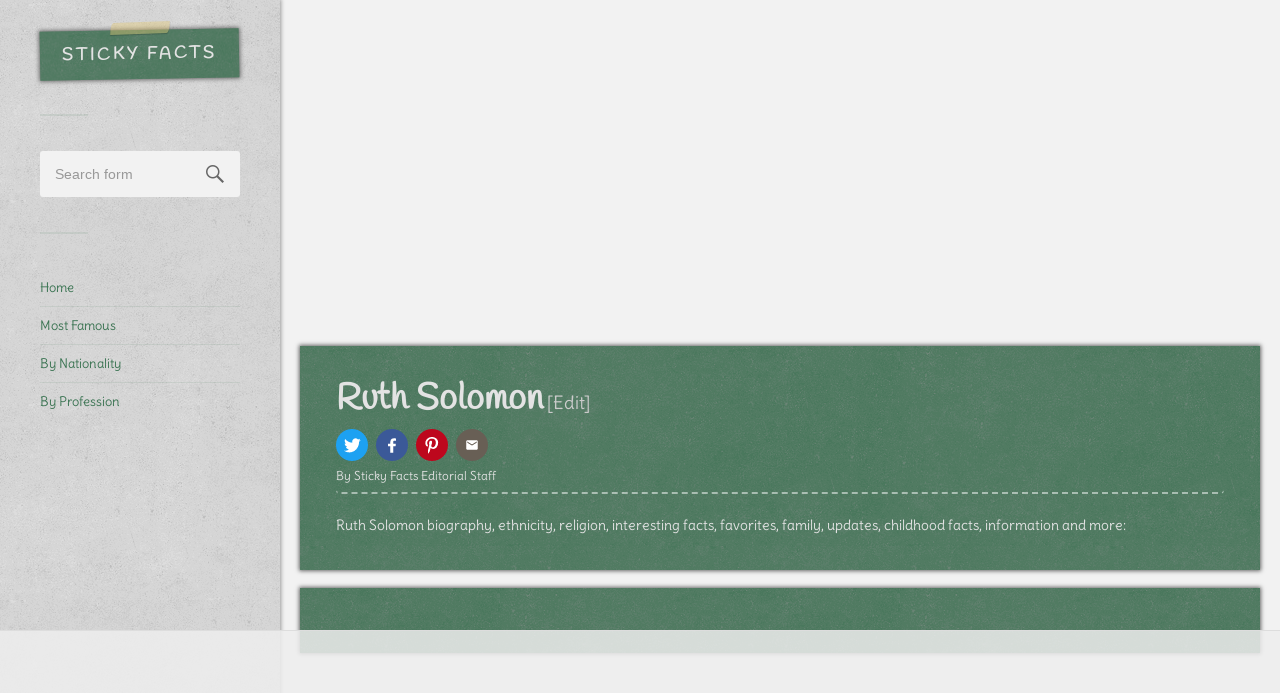

--- FILE ---
content_type: text/html; charset=UTF-8
request_url: https://thestickyfacts.com/ruth-solomon-facts/
body_size: 9129
content:
<!DOCTYPE html><html class="no-js" lang="en-US"><head profile="http://gmpg.org/xfn/11"><meta http-equiv="Content-Type" content="text/html; charset=UTF-8" /><meta name="viewport" content="width=device-width, initial-scale=1.0, maximum-scale=1.0, user-scalable=no" ><style>/* delius-regular - latin */
        @font-face {
          font-family: 'Delius';
          font-style: normal;
          font-weight: 400;
          src: url('../fonts/delius-v10-latin-regular.eot'); /* IE9 Compat Modes */
          src: local(''),
               url('../fonts/delius-v10-latin-regular.eot?#iefix') format('embedded-opentype'), /* IE6-IE8 */
               url('../fonts/delius-v10-latin-regular.woff2') format('woff2'), /* Super Modern Browsers */
               url('../fonts/delius-v10-latin-regular.woff') format('woff'), /* Modern Browsers */
               url('../fonts/delius-v10-latin-regular.ttf') format('truetype'), /* Safari, Android, iOS */
               url('../fonts/delius-v10-latin-regular.svg#Delius') format('svg'); /* Legacy iOS */
        }
        
        /* handlee-regular - latin */
        @font-face {
          font-family: 'Handlee';
          font-style: normal;
          font-weight: 400;
          src: url('../fonts/handlee-v9-latin-regular.eot'); /* IE9 Compat Modes */
          src: local(''),
               url('../fonts/handlee-v9-latin-regular.eot?#iefix') format('embedded-opentype'), /* IE6-IE8 */
               url('../fonts/handlee-v9-latin-regular.woff2') format('woff2'), /* Super Modern Browsers */
               url('../fonts/handlee-v9-latin-regular.woff') format('woff'), /* Modern Browsers */
               url('../fonts/handlee-v9-latin-regular.ttf') format('truetype'), /* Safari, Android, iOS */
               url('../fonts/handlee-v9-latin-regular.svg#Handlee') format('svg'); /* Legacy iOS */
        }</style> <script async type="c553467c6e19326128b1ea26-text/javascript" id="rev2exit" src="//labs-cdn.revcontent.com/build/revexit.min.js?w=175486&p=151520&k=046b63ea174e52e9e5badfd5c77bf1943035448c&d=thestickyfacts.com&t=false&i=none&x=both&z=10"></script> <script data-ad-client="ca-pub-3541144157384635" async src="https://pagead2.googlesyndication.com/pagead/js/adsbygoogle.js" type="c553467c6e19326128b1ea26-text/javascript"></script>  <script async src="https://www.googletagmanager.com/gtag/js?id=UA-111025227-2" type="c553467c6e19326128b1ea26-text/javascript"></script> <script type="c553467c6e19326128b1ea26-text/javascript">window.dataLayer = window.dataLayer || [];
          function gtag(){dataLayer.push(arguments);}
          gtag('js', new Date());
        
          gtag('config', 'UA-111025227-2');</script> <meta name='robots' content='index, follow, max-image-preview:large, max-snippet:-1, max-video-preview:-1' /> <script type="c553467c6e19326128b1ea26-text/javascript">document.documentElement.className = document.documentElement.className.replace("no-js","js");</script> <link media="all" href="https://thestickyfacts.com/wp-content/cache/autoptimize/css/autoptimize_aa3e4fe342b0befc5bfdca97c14a926d.css" rel="stylesheet"><title>Ruth Solomon - Facts, Bio, Favorites, Info, Family 2021 | Sticky Facts</title><link rel="canonical" href="https://thestickyfacts.com/ruth-solomon-facts/" /><meta property="og:locale" content="en_US" /><meta property="og:type" content="article" /><meta property="og:title" content="Ruth Solomon - Facts, Bio, Favorites, Info, Family 2021 | Sticky Facts" /><meta property="og:url" content="https://thestickyfacts.com/ruth-solomon-facts/" /><meta property="og:site_name" content="Sticky Facts" /><meta property="article:published_time" content="2018-06-15T08:00:00+00:00" /><meta property="og:image" content="https://thestickyfacts.com/wp-content/uploads/featured-img/r/ruth-solomon.jpg" /><meta property="og:image:width" content="128" /><meta property="og:image:height" content="156" /><meta property="og:image:type" content="image/jpeg" /><meta name="author" content="stickyf_admin" /><meta name="twitter:card" content="summary_large_image" /> <script type="application/ld+json" class="yoast-schema-graph">{"@context":"https://schema.org","@graph":[{"@type":"WebPage","@id":"https://thestickyfacts.com/ruth-solomon-facts/","url":"https://thestickyfacts.com/ruth-solomon-facts/","name":"Ruth Solomon - Facts, Bio, Favorites, Info, Family 2021 | Sticky Facts","isPartOf":{"@id":"https://thestickyfacts.com/#website"},"primaryImageOfPage":{"@id":"https://thestickyfacts.com/ruth-solomon-facts/#primaryimage"},"image":{"@id":"https://thestickyfacts.com/ruth-solomon-facts/#primaryimage"},"thumbnailUrl":"https://thestickyfacts.com/wp-content/uploads/featured-img/r/ruth-solomon.jpg","datePublished":"2018-06-15T08:00:00+00:00","dateModified":"2018-06-15T08:00:00+00:00","author":{"@id":"https://thestickyfacts.com/#/schema/person/047eae6f3c2dc5d0d928b526d0a4bfae"},"breadcrumb":{"@id":"https://thestickyfacts.com/ruth-solomon-facts/#breadcrumb"},"inLanguage":"en-US","potentialAction":[{"@type":"ReadAction","target":["https://thestickyfacts.com/ruth-solomon-facts/"]}]},{"@type":"ImageObject","inLanguage":"en-US","@id":"https://thestickyfacts.com/ruth-solomon-facts/#primaryimage","url":"https://thestickyfacts.com/wp-content/uploads/featured-img/r/ruth-solomon.jpg","contentUrl":"https://thestickyfacts.com/wp-content/uploads/featured-img/r/ruth-solomon.jpg","width":128,"height":156},{"@type":"BreadcrumbList","@id":"https://thestickyfacts.com/ruth-solomon-facts/#breadcrumb","itemListElement":[{"@type":"ListItem","position":1,"name":"Home","item":"https://thestickyfacts.com/"},{"@type":"ListItem","position":2,"name":"Ruth Solomon &#8211; Facts, Bio, Favorites, Info, Family 2021 | Sticky Facts"}]},{"@type":"WebSite","@id":"https://thestickyfacts.com/#website","url":"https://thestickyfacts.com/","name":"Sticky Facts","description":"Interesting Facts, Fun Facts and Information about Celebrities","potentialAction":[{"@type":"SearchAction","target":{"@type":"EntryPoint","urlTemplate":"https://thestickyfacts.com/?s={search_term_string}"},"query-input":"required name=search_term_string"}],"inLanguage":"en-US"},{"@type":"Person","@id":"https://thestickyfacts.com/#/schema/person/047eae6f3c2dc5d0d928b526d0a4bfae","name":"stickyf_admin","image":{"@type":"ImageObject","inLanguage":"en-US","@id":"https://thestickyfacts.com/#/schema/person/image/","url":"https://secure.gravatar.com/avatar/65eb543c6dfddd435fe60e6656c0190a?s=96&d=mm&r=g","contentUrl":"https://secure.gravatar.com/avatar/65eb543c6dfddd435fe60e6656c0190a?s=96&d=mm&r=g","caption":"stickyf_admin"}}]}</script>  <script type="c553467c6e19326128b1ea26-text/javascript">window._wpemojiSettings = {"baseUrl":"https:\/\/s.w.org\/images\/core\/emoji\/14.0.0\/72x72\/","ext":".png","svgUrl":"https:\/\/s.w.org\/images\/core\/emoji\/14.0.0\/svg\/","svgExt":".svg","source":{"concatemoji":"https:\/\/thestickyfacts.com\/wp-includes\/js\/wp-emoji-release.min.js?ver=6.4.7"}};
/*! This file is auto-generated */
!function(i,n){var o,s,e;function c(e){try{var t={supportTests:e,timestamp:(new Date).valueOf()};sessionStorage.setItem(o,JSON.stringify(t))}catch(e){}}function p(e,t,n){e.clearRect(0,0,e.canvas.width,e.canvas.height),e.fillText(t,0,0);var t=new Uint32Array(e.getImageData(0,0,e.canvas.width,e.canvas.height).data),r=(e.clearRect(0,0,e.canvas.width,e.canvas.height),e.fillText(n,0,0),new Uint32Array(e.getImageData(0,0,e.canvas.width,e.canvas.height).data));return t.every(function(e,t){return e===r[t]})}function u(e,t,n){switch(t){case"flag":return n(e,"\ud83c\udff3\ufe0f\u200d\u26a7\ufe0f","\ud83c\udff3\ufe0f\u200b\u26a7\ufe0f")?!1:!n(e,"\ud83c\uddfa\ud83c\uddf3","\ud83c\uddfa\u200b\ud83c\uddf3")&&!n(e,"\ud83c\udff4\udb40\udc67\udb40\udc62\udb40\udc65\udb40\udc6e\udb40\udc67\udb40\udc7f","\ud83c\udff4\u200b\udb40\udc67\u200b\udb40\udc62\u200b\udb40\udc65\u200b\udb40\udc6e\u200b\udb40\udc67\u200b\udb40\udc7f");case"emoji":return!n(e,"\ud83e\udef1\ud83c\udffb\u200d\ud83e\udef2\ud83c\udfff","\ud83e\udef1\ud83c\udffb\u200b\ud83e\udef2\ud83c\udfff")}return!1}function f(e,t,n){var r="undefined"!=typeof WorkerGlobalScope&&self instanceof WorkerGlobalScope?new OffscreenCanvas(300,150):i.createElement("canvas"),a=r.getContext("2d",{willReadFrequently:!0}),o=(a.textBaseline="top",a.font="600 32px Arial",{});return e.forEach(function(e){o[e]=t(a,e,n)}),o}function t(e){var t=i.createElement("script");t.src=e,t.defer=!0,i.head.appendChild(t)}"undefined"!=typeof Promise&&(o="wpEmojiSettingsSupports",s=["flag","emoji"],n.supports={everything:!0,everythingExceptFlag:!0},e=new Promise(function(e){i.addEventListener("DOMContentLoaded",e,{once:!0})}),new Promise(function(t){var n=function(){try{var e=JSON.parse(sessionStorage.getItem(o));if("object"==typeof e&&"number"==typeof e.timestamp&&(new Date).valueOf()<e.timestamp+604800&&"object"==typeof e.supportTests)return e.supportTests}catch(e){}return null}();if(!n){if("undefined"!=typeof Worker&&"undefined"!=typeof OffscreenCanvas&&"undefined"!=typeof URL&&URL.createObjectURL&&"undefined"!=typeof Blob)try{var e="postMessage("+f.toString()+"("+[JSON.stringify(s),u.toString(),p.toString()].join(",")+"));",r=new Blob([e],{type:"text/javascript"}),a=new Worker(URL.createObjectURL(r),{name:"wpTestEmojiSupports"});return void(a.onmessage=function(e){c(n=e.data),a.terminate(),t(n)})}catch(e){}c(n=f(s,u,p))}t(n)}).then(function(e){for(var t in e)n.supports[t]=e[t],n.supports.everything=n.supports.everything&&n.supports[t],"flag"!==t&&(n.supports.everythingExceptFlag=n.supports.everythingExceptFlag&&n.supports[t]);n.supports.everythingExceptFlag=n.supports.everythingExceptFlag&&!n.supports.flag,n.DOMReady=!1,n.readyCallback=function(){n.DOMReady=!0}}).then(function(){return e}).then(function(){var e;n.supports.everything||(n.readyCallback(),(e=n.source||{}).concatemoji?t(e.concatemoji):e.wpemoji&&e.twemoji&&(t(e.twemoji),t(e.wpemoji)))}))}((window,document),window._wpemojiSettings);</script> <style id='wp-emoji-styles-inline-css' type='text/css'>img.wp-smiley, img.emoji {
		display: inline !important;
		border: none !important;
		box-shadow: none !important;
		height: 1em !important;
		width: 1em !important;
		margin: 0 0.07em !important;
		vertical-align: -0.1em !important;
		background: none !important;
		padding: 0 !important;
	}</style><style id='classic-theme-styles-inline-css' type='text/css'>/*! This file is auto-generated */
.wp-block-button__link{color:#fff;background-color:#32373c;border-radius:9999px;box-shadow:none;text-decoration:none;padding:calc(.667em + 2px) calc(1.333em + 2px);font-size:1.125em}.wp-block-file__button{background:#32373c;color:#fff;text-decoration:none}</style><style id='global-styles-inline-css' type='text/css'>body{--wp--preset--color--black: #000000;--wp--preset--color--cyan-bluish-gray: #abb8c3;--wp--preset--color--white: #ffffff;--wp--preset--color--pale-pink: #f78da7;--wp--preset--color--vivid-red: #cf2e2e;--wp--preset--color--luminous-vivid-orange: #ff6900;--wp--preset--color--luminous-vivid-amber: #fcb900;--wp--preset--color--light-green-cyan: #7bdcb5;--wp--preset--color--vivid-green-cyan: #00d084;--wp--preset--color--pale-cyan-blue: #8ed1fc;--wp--preset--color--vivid-cyan-blue: #0693e3;--wp--preset--color--vivid-purple: #9b51e0;--wp--preset--gradient--vivid-cyan-blue-to-vivid-purple: linear-gradient(135deg,rgba(6,147,227,1) 0%,rgb(155,81,224) 100%);--wp--preset--gradient--light-green-cyan-to-vivid-green-cyan: linear-gradient(135deg,rgb(122,220,180) 0%,rgb(0,208,130) 100%);--wp--preset--gradient--luminous-vivid-amber-to-luminous-vivid-orange: linear-gradient(135deg,rgba(252,185,0,1) 0%,rgba(255,105,0,1) 100%);--wp--preset--gradient--luminous-vivid-orange-to-vivid-red: linear-gradient(135deg,rgba(255,105,0,1) 0%,rgb(207,46,46) 100%);--wp--preset--gradient--very-light-gray-to-cyan-bluish-gray: linear-gradient(135deg,rgb(238,238,238) 0%,rgb(169,184,195) 100%);--wp--preset--gradient--cool-to-warm-spectrum: linear-gradient(135deg,rgb(74,234,220) 0%,rgb(151,120,209) 20%,rgb(207,42,186) 40%,rgb(238,44,130) 60%,rgb(251,105,98) 80%,rgb(254,248,76) 100%);--wp--preset--gradient--blush-light-purple: linear-gradient(135deg,rgb(255,206,236) 0%,rgb(152,150,240) 100%);--wp--preset--gradient--blush-bordeaux: linear-gradient(135deg,rgb(254,205,165) 0%,rgb(254,45,45) 50%,rgb(107,0,62) 100%);--wp--preset--gradient--luminous-dusk: linear-gradient(135deg,rgb(255,203,112) 0%,rgb(199,81,192) 50%,rgb(65,88,208) 100%);--wp--preset--gradient--pale-ocean: linear-gradient(135deg,rgb(255,245,203) 0%,rgb(182,227,212) 50%,rgb(51,167,181) 100%);--wp--preset--gradient--electric-grass: linear-gradient(135deg,rgb(202,248,128) 0%,rgb(113,206,126) 100%);--wp--preset--gradient--midnight: linear-gradient(135deg,rgb(2,3,129) 0%,rgb(40,116,252) 100%);--wp--preset--font-size--small: 13px;--wp--preset--font-size--medium: 20px;--wp--preset--font-size--large: 36px;--wp--preset--font-size--x-large: 42px;--wp--preset--spacing--20: 0.44rem;--wp--preset--spacing--30: 0.67rem;--wp--preset--spacing--40: 1rem;--wp--preset--spacing--50: 1.5rem;--wp--preset--spacing--60: 2.25rem;--wp--preset--spacing--70: 3.38rem;--wp--preset--spacing--80: 5.06rem;--wp--preset--shadow--natural: 6px 6px 9px rgba(0, 0, 0, 0.2);--wp--preset--shadow--deep: 12px 12px 50px rgba(0, 0, 0, 0.4);--wp--preset--shadow--sharp: 6px 6px 0px rgba(0, 0, 0, 0.2);--wp--preset--shadow--outlined: 6px 6px 0px -3px rgba(255, 255, 255, 1), 6px 6px rgba(0, 0, 0, 1);--wp--preset--shadow--crisp: 6px 6px 0px rgba(0, 0, 0, 1);}:where(.is-layout-flex){gap: 0.5em;}:where(.is-layout-grid){gap: 0.5em;}body .is-layout-flow > .alignleft{float: left;margin-inline-start: 0;margin-inline-end: 2em;}body .is-layout-flow > .alignright{float: right;margin-inline-start: 2em;margin-inline-end: 0;}body .is-layout-flow > .aligncenter{margin-left: auto !important;margin-right: auto !important;}body .is-layout-constrained > .alignleft{float: left;margin-inline-start: 0;margin-inline-end: 2em;}body .is-layout-constrained > .alignright{float: right;margin-inline-start: 2em;margin-inline-end: 0;}body .is-layout-constrained > .aligncenter{margin-left: auto !important;margin-right: auto !important;}body .is-layout-constrained > :where(:not(.alignleft):not(.alignright):not(.alignfull)){max-width: var(--wp--style--global--content-size);margin-left: auto !important;margin-right: auto !important;}body .is-layout-constrained > .alignwide{max-width: var(--wp--style--global--wide-size);}body .is-layout-flex{display: flex;}body .is-layout-flex{flex-wrap: wrap;align-items: center;}body .is-layout-flex > *{margin: 0;}body .is-layout-grid{display: grid;}body .is-layout-grid > *{margin: 0;}:where(.wp-block-columns.is-layout-flex){gap: 2em;}:where(.wp-block-columns.is-layout-grid){gap: 2em;}:where(.wp-block-post-template.is-layout-flex){gap: 1.25em;}:where(.wp-block-post-template.is-layout-grid){gap: 1.25em;}.has-black-color{color: var(--wp--preset--color--black) !important;}.has-cyan-bluish-gray-color{color: var(--wp--preset--color--cyan-bluish-gray) !important;}.has-white-color{color: var(--wp--preset--color--white) !important;}.has-pale-pink-color{color: var(--wp--preset--color--pale-pink) !important;}.has-vivid-red-color{color: var(--wp--preset--color--vivid-red) !important;}.has-luminous-vivid-orange-color{color: var(--wp--preset--color--luminous-vivid-orange) !important;}.has-luminous-vivid-amber-color{color: var(--wp--preset--color--luminous-vivid-amber) !important;}.has-light-green-cyan-color{color: var(--wp--preset--color--light-green-cyan) !important;}.has-vivid-green-cyan-color{color: var(--wp--preset--color--vivid-green-cyan) !important;}.has-pale-cyan-blue-color{color: var(--wp--preset--color--pale-cyan-blue) !important;}.has-vivid-cyan-blue-color{color: var(--wp--preset--color--vivid-cyan-blue) !important;}.has-vivid-purple-color{color: var(--wp--preset--color--vivid-purple) !important;}.has-black-background-color{background-color: var(--wp--preset--color--black) !important;}.has-cyan-bluish-gray-background-color{background-color: var(--wp--preset--color--cyan-bluish-gray) !important;}.has-white-background-color{background-color: var(--wp--preset--color--white) !important;}.has-pale-pink-background-color{background-color: var(--wp--preset--color--pale-pink) !important;}.has-vivid-red-background-color{background-color: var(--wp--preset--color--vivid-red) !important;}.has-luminous-vivid-orange-background-color{background-color: var(--wp--preset--color--luminous-vivid-orange) !important;}.has-luminous-vivid-amber-background-color{background-color: var(--wp--preset--color--luminous-vivid-amber) !important;}.has-light-green-cyan-background-color{background-color: var(--wp--preset--color--light-green-cyan) !important;}.has-vivid-green-cyan-background-color{background-color: var(--wp--preset--color--vivid-green-cyan) !important;}.has-pale-cyan-blue-background-color{background-color: var(--wp--preset--color--pale-cyan-blue) !important;}.has-vivid-cyan-blue-background-color{background-color: var(--wp--preset--color--vivid-cyan-blue) !important;}.has-vivid-purple-background-color{background-color: var(--wp--preset--color--vivid-purple) !important;}.has-black-border-color{border-color: var(--wp--preset--color--black) !important;}.has-cyan-bluish-gray-border-color{border-color: var(--wp--preset--color--cyan-bluish-gray) !important;}.has-white-border-color{border-color: var(--wp--preset--color--white) !important;}.has-pale-pink-border-color{border-color: var(--wp--preset--color--pale-pink) !important;}.has-vivid-red-border-color{border-color: var(--wp--preset--color--vivid-red) !important;}.has-luminous-vivid-orange-border-color{border-color: var(--wp--preset--color--luminous-vivid-orange) !important;}.has-luminous-vivid-amber-border-color{border-color: var(--wp--preset--color--luminous-vivid-amber) !important;}.has-light-green-cyan-border-color{border-color: var(--wp--preset--color--light-green-cyan) !important;}.has-vivid-green-cyan-border-color{border-color: var(--wp--preset--color--vivid-green-cyan) !important;}.has-pale-cyan-blue-border-color{border-color: var(--wp--preset--color--pale-cyan-blue) !important;}.has-vivid-cyan-blue-border-color{border-color: var(--wp--preset--color--vivid-cyan-blue) !important;}.has-vivid-purple-border-color{border-color: var(--wp--preset--color--vivid-purple) !important;}.has-vivid-cyan-blue-to-vivid-purple-gradient-background{background: var(--wp--preset--gradient--vivid-cyan-blue-to-vivid-purple) !important;}.has-light-green-cyan-to-vivid-green-cyan-gradient-background{background: var(--wp--preset--gradient--light-green-cyan-to-vivid-green-cyan) !important;}.has-luminous-vivid-amber-to-luminous-vivid-orange-gradient-background{background: var(--wp--preset--gradient--luminous-vivid-amber-to-luminous-vivid-orange) !important;}.has-luminous-vivid-orange-to-vivid-red-gradient-background{background: var(--wp--preset--gradient--luminous-vivid-orange-to-vivid-red) !important;}.has-very-light-gray-to-cyan-bluish-gray-gradient-background{background: var(--wp--preset--gradient--very-light-gray-to-cyan-bluish-gray) !important;}.has-cool-to-warm-spectrum-gradient-background{background: var(--wp--preset--gradient--cool-to-warm-spectrum) !important;}.has-blush-light-purple-gradient-background{background: var(--wp--preset--gradient--blush-light-purple) !important;}.has-blush-bordeaux-gradient-background{background: var(--wp--preset--gradient--blush-bordeaux) !important;}.has-luminous-dusk-gradient-background{background: var(--wp--preset--gradient--luminous-dusk) !important;}.has-pale-ocean-gradient-background{background: var(--wp--preset--gradient--pale-ocean) !important;}.has-electric-grass-gradient-background{background: var(--wp--preset--gradient--electric-grass) !important;}.has-midnight-gradient-background{background: var(--wp--preset--gradient--midnight) !important;}.has-small-font-size{font-size: var(--wp--preset--font-size--small) !important;}.has-medium-font-size{font-size: var(--wp--preset--font-size--medium) !important;}.has-large-font-size{font-size: var(--wp--preset--font-size--large) !important;}.has-x-large-font-size{font-size: var(--wp--preset--font-size--x-large) !important;}
.wp-block-navigation a:where(:not(.wp-element-button)){color: inherit;}
:where(.wp-block-post-template.is-layout-flex){gap: 1.25em;}:where(.wp-block-post-template.is-layout-grid){gap: 1.25em;}
:where(.wp-block-columns.is-layout-flex){gap: 2em;}:where(.wp-block-columns.is-layout-grid){gap: 2em;}
.wp-block-pullquote{font-size: 1.5em;line-height: 1.6;}</style><link rel='shortlink' href='https://thestickyfacts.com/?p=210721' /> <style type="text/css"></style><link rel="icon" href="https://thestickyfacts.com/wp-content/uploads/2018/01/favicon.png" sizes="32x32" /><link rel="icon" href="https://thestickyfacts.com/wp-content/uploads/2018/01/favicon.png" sizes="192x192" /><link rel="apple-touch-icon" href="https://thestickyfacts.com/wp-content/uploads/2018/01/favicon.png" /><meta name="msapplication-TileImage" content="https://thestickyfacts.com/wp-content/uploads/2018/01/favicon.png" /></head><body data-rsssl=1 class="post-template-default single single-post postid-210721 single-format-standard wp-is-not-mobile"><div class="mobile-navigation"><ul class="mobile-menu"><li id="menu-item-11" class="menu-item menu-item-type-custom menu-item-object-custom menu-item-11"><a href="/">Home</a></li><li id="menu-item-463339" class="menu-item menu-item-type-post_type menu-item-object-page menu-item-463339"><a href="https://thestickyfacts.com/the-most-famous-celebrities-interesting-facts/">Most Famous Celebrities</a></li><li id="menu-item-63408" class="menu-item menu-item-type-post_type menu-item-object-page menu-item-63408"><a href="https://thestickyfacts.com/celebrities-nationality/">By Nationality</a></li><li id="menu-item-63407" class="menu-item menu-item-type-post_type menu-item-object-page menu-item-63407"><a href="https://thestickyfacts.com/celebrities-profession/">By Profession</a></li></ul></div><div class="sidebar"><div class="blog-title"> <a href="https://thestickyfacts.com" title="Sticky Facts &mdash; Interesting Facts, Fun Facts and Information about Celebrities" rel="home">Sticky Facts</a></div> <a class="nav-toggle hidden" title="Click to view the navigation" href="#"><div class="bars"><div class="bar"></div><div class="bar"></div><div class="bar"></div><div class="clear"></div></div><p> <span class="menu">Menu</span> <span class="close">Close</span></p> </a><div class="widgets"><div class="widget widget_search"><div class="widget-content"><form method="get" class="search-form" id="search-form" action="https://thestickyfacts.com/"> <input type="search" class="search-field" placeholder="Search form" name="s" id="s" /> <a id="searchsubmit" class="search-button" onclick="if (!window.__cfRLUnblockHandlers) return false; document.getElementById('search-form').submit(); return false;" data-cf-modified-c553467c6e19326128b1ea26-=""><div class="genericon genericon-search"></div></a></form></div><div class="clear"></div></div><div class="widget_text widget widget_custom_html"><div class="widget_text widget-content"><div class="textwidget custom-html-widget"><ul><li><a href="/" target="_self" rel="noopener">Home</a></li><li><a href="/the-most-famous-celebrities-interesting-facts/" target="_self" rel="noopener">Most Famous</a></li><li><a href="/celebrities-nationality/" target="_self" rel="noopener">By Nationality</a></li><li><a href="/celebrities-profession/" target="_self" rel="noopener">By Profession</a></li></ul></div></div><div class="clear"></div></div></div><div class="sidebar-ad-container"> <script async src="//pagead2.googlesyndication.com/pagead/js/adsbygoogle.js" type="c553467c6e19326128b1ea26-text/javascript"></script>  <ins class="adsbygoogle"
 style="display:block"
 data-ad-client="ca-pub-3541144157384635"
 data-ad-slot="7930209182"
 data-ad-format="auto"></ins> <script type="c553467c6e19326128b1ea26-text/javascript">(adsbygoogle = window.adsbygoogle || []).push({});</script> </div><div class="clear"></div><div class="sidebar-ad-container"><div id="rc-widget-e82c58" data-rc-widget data-widget-host="habitat" data-endpoint="//trends.revcontent.com" data-widget-id="175482"></div> <script type="c553467c6e19326128b1ea26-text/javascript" src="https://assets.revcontent.com/master/delivery.js" defer="defer"></script> </div><div class="clear"></div></div><div class="wrapper" id="wrapper"><div class="header-ad-container"> <script async src="https://pagead2.googlesyndication.com/pagead/js/adsbygoogle.js" type="c553467c6e19326128b1ea26-text/javascript"></script> <style type="text/css">.adsense_header { height: 280px;width:100%;margin-left: auto;margin-right: auto;}</style><ins class="adsbygoogle adsense_header"
 style="display:block"
 data-ad-client="ca-pub-3541144157384635"
 data-ad-slot="1373404341"></ins> <script type="c553467c6e19326128b1ea26-text/javascript">(adsbygoogle = window.adsbygoogle || []).push({});</script> </div><div class="content thin"><article id="post-210721" class="single post-210721 post type-post status-publish format-standard has-post-thumbnail hentry category-facts"><div class="post-inner"><header class="post-header content-section"><h1 class="post-title">Ruth Solomon</h1> <a href="/contribution-form/?referrer-url=https://thestickyfacts.com/ruth-solomon-facts/&referrer-name=Ruth Solomon" class="modal-trigger">[Edit]</a><div class="clear"></div><div class="post-info"><div class="post-share"><div class="post-share-inner twitter-share"> <a href="https://www.twitter.com/intent/tweet?text=Ruth Solomon &#8211; Facts, Bio, Favorites, Info, Family 2021 | Sticky Facts https://thestickyfacts.com/ruth-solomon-facts/" target="_blank" rel="nofollow noopener"><div class="post-share-icon" style="background-color:#1DA1F2"> <svg xmlns="http://www.w3.org/2000/svg" class="icon-share icon-share-twitter" width="32" height="32" viewBox="0 0 24 24" role="img" aria-hidden="true" tabindex="-1"> <path fill="#fff" d="M9.793 15.25c-1.336-.049-2.17-1.041-2.392-1.847.372.073.739.058 1.103-.035.009-.002.018-.009.036-.017a2.571 2.571 0 0 1-1.669-1.222 2.65 2.65 0 0 1-.376-1.415c.36.2.738.311 1.144.323-.545-.406-.91-.937-1.059-1.615a2.72 2.72 0 0 1 .276-1.928c1.392 1.697 3.153 2.628 5.301 2.781-.016-.105-.031-.197-.041-.291a2.65 2.65 0 0 1 .375-1.74c.41-.664.993-1.077 1.743-1.204.864-.146 1.619.109 2.25.742.042.042.077.056.137.042a5.05 5.05 0 0 0 1.494-.595c.012-.006.023-.013.035-.018.002-.002.006-.001.017-.001a2.709 2.709 0 0 1-1.1 1.448 4.769 4.769 0 0 0 1.43-.399l.01.012c-.097.134-.193.27-.295.399a5.128 5.128 0 0 1-.933.92c-.03.022-.044.044-.044.084.015.395 0 .79-.047 1.182a8.026 8.026 0 0 1-.663 2.37 7.686 7.686 0 0 1-1.388 2.098 6.815 6.815 0 0 1-3.533 2.038 7.4 7.4 0 0 1-1.431.177 7.069 7.069 0 0 1-4.113-1.144l-.06-.04a5.039 5.039 0 0 0 3.793-1.105"></path> </svg></div> </a></div><div class="post-share-inner fb-share"> <a href="https://www.facebook.com/sharer/sharer.php?u=https://thestickyfacts.com/ruth-solomon-facts/" target="_blank" rel="nofollow noopener"><div class="post-share-icon" style="background-color:#3B5998"> <svg xmlns="http://www.w3.org/2000/svg" class="icon-share icon-share-facebook" width="32" height="32" viewBox="0 0 24 24" role="img" aria-hidden="true" tabindex="-1"> <path fill="#fff" d="M13.774 8.824c.355-.012.71-.003 1.066-.003h.147V7.079c-.19-.018-.388-.043-.587-.052-.364-.015-.73-.033-1.094-.025-.557.01-1.084.139-1.544.45-.528.358-.818.86-.928 1.454a4.708 4.708 0 0 0-.064.747c-.01.39-.002.78-.002 1.172v.146H9v1.945h1.758v4.889h2.148v-4.88h1.752l.27-1.955h-.394c-.498.002-1.643 0-1.643 0s.006-.964.018-1.382c.017-.573.378-.748.865-.764"></path> </svg></div> </a></div><div class="post-share-inner pinterest-share"> <a href="https://www.pinterest.com/pin/create/link/?url=https://thestickyfacts.com/ruth-solomon-facts/" target="_blank" rel="nofollow noopener"><div class="post-share-icon" style="background-color:#bd071d"> <svg xmlns="http://www.w3.org/2000/svg" class="icon-share icon-share-pin" width="32" height="32" viewBox="0 0 24 24" role="img" aria-hidden="true" tabindex="-1"> <path fill="#fff" d="M11.018 14.094l-.028.096c-.455 1.786-.506 2.183-.975 3.011a9.21 9.21 0 0 1-.753 1.126c-.031.04-.061.092-.124.08-.068-.015-.074-.077-.08-.131a9.552 9.552 0 0 1-.1-1.635c.025-.714.113-.959 1.033-4.827a.267.267 0 0 0-.022-.162c-.22-.594-.263-1.197-.071-1.808.416-1.32 1.912-1.42 2.173-.331.162.673-.265 1.554-.592 2.856-.27 1.075.994 1.84 2.075 1.054.997-.723 1.385-2.456 1.311-3.685-.144-2.45-2.832-2.98-4.536-2.191-1.955.904-2.398 3.326-1.516 4.432.112.142.198.227.16.37-.056.222-.106.445-.167.666-.046.164-.183.224-.349.156a2.005 2.005 0 0 1-.816-.611c-.75-.928-.964-2.764.027-4.317 1.098-1.721 3.139-2.417 5.004-2.206 2.226.253 3.632 1.774 3.896 3.5.12.786.034 2.724-1.07 4.094-1.27 1.575-3.327 1.679-4.277.713-.073-.074-.132-.162-.203-.25"></path> </svg></div> </a></div><div class="post-share-inner mail-share"> <a href="/cdn-cgi/l/email-protection#[base64]" target="_blank" rel="nofollow noopener"><div class="post-share-icon" style="background-color:#685F55"> <svg xmlns="http://www.w3.org/2000/svg" class="icon-share icon-share-mail" width="17" height="17" viewBox="0 0 24 24" role="img" aria-hidden="true" tabindex="-1"> <path fill="#fff" d="M20.016 8.016v-2.016l-8.016 5.016-8.016-5.016v2.016l8.016 4.969zM20.016 3.984c1.078 0 1.969 0.938 1.969 2.016v12c0 1.078-0.891 2.016-1.969 2.016h-16.031c-1.078 0-1.969-0.938-1.969-2.016v-12c0-1.078 0.891-2.016 1.969-2.016h16.031z"></path> </svg></div> </a></div></div><div class="post-author-info"><p>By Sticky Facts Editorial Staff</p></div></div><h3 class="content-intro">Ruth Solomon biography, ethnicity, religion, interesting facts, favorites, family, updates, childhood facts, information and more:</h3></header><div class="post-content"><div class="masonry content-section"></div><div class="article-bottom-banner-container"><script data-cfasync="false" src="/cdn-cgi/scripts/5c5dd728/cloudflare-static/email-decode.min.js"></script><script async src="//pagead2.googlesyndication.com/pagead/js/adsbygoogle.js" type="c553467c6e19326128b1ea26-text/javascript"></script>  <ins class="adsbygoogle"
 style="display:block"
 data-ad-client="ca-pub-3541144157384635"
 data-ad-slot="7180234293"
 data-ad-format="auto"></ins> <script type="c553467c6e19326128b1ea26-text/javascript">(adsbygoogle = window.adsbygoogle || []).push({});</script></div><div class="sf-divider-transparent"></div><div class="content-section biography-container"></div></div><div class="sf-divider-transparent"></div><div class="content-section article-bottom-native-container"><div id="rc-widget-56f28f" data-rc-widget data-widget-host="habitat" data-endpoint="//trends.revcontent.com" data-widget-id="175481"></div> <script type="c553467c6e19326128b1ea26-text/javascript" src="https://assets.revcontent.com/master/delivery.js" defer="defer"></script> </div><div class="sf-divider-transparent"></div><div class="content-section related-posts-vertical"><div class="related-posts-bottom-artilce"><div class="header-title"><h4>Suggested Posts</h4></div><div class="related-posts-inner"><div class="post-container"><div class="post-title-wrapper"> <a href="https://thestickyfacts.com/james-gandolfini-facts/" title="James Gandolfini Facts" onclick="if (!window.__cfRLUnblockHandlers) return false; gtag('event', 'click', {'event_category' : 'related post bottom article', 'event_label' : 'James Gandolfini'});" data-cf-modified-c553467c6e19326128b1ea26-="">James Gandolfini Facts</a></div></div><div class="post-container"><div class="post-title-wrapper"> <a href="https://thestickyfacts.com/florence-henderson-facts/" title="Florence Henderson Facts" onclick="if (!window.__cfRLUnblockHandlers) return false; gtag('event', 'click', {'event_category' : 'related post bottom article', 'event_label' : 'Florence Henderson'});" data-cf-modified-c553467c6e19326128b1ea26-="">Florence Henderson Facts</a></div></div><div class="clear smaller-than-480"></div><div class="post-container"><div class="post-title-wrapper"> <a href="https://thestickyfacts.com/sylvester-stallone-facts/" title="Sylvester Stallone Facts" onclick="if (!window.__cfRLUnblockHandlers) return false; gtag('event', 'click', {'event_category' : 'related post bottom article', 'event_label' : 'Sylvester Stallone'});" data-cf-modified-c553467c6e19326128b1ea26-="">Sylvester Stallone Facts</a></div></div><div class="post-container"><div class="post-title-wrapper"> <a href="https://thestickyfacts.com/tom-cruise-facts/" title="Tom Cruise Facts" onclick="if (!window.__cfRLUnblockHandlers) return false; gtag('event', 'click', {'event_category' : 'related post bottom article', 'event_label' : 'Tom Cruise'});" data-cf-modified-c553467c6e19326128b1ea26-="">Tom Cruise Facts</a></div></div><div class="clear"></div><div class="post-container"><div class="post-title-wrapper"> <a href="https://thestickyfacts.com/jim-carrey-facts/" title="Jim Carrey Facts" onclick="if (!window.__cfRLUnblockHandlers) return false; gtag('event', 'click', {'event_category' : 'related post bottom article', 'event_label' : 'Jim Carrey'});" data-cf-modified-c553467c6e19326128b1ea26-="">Jim Carrey Facts</a></div></div><div class="post-container"><div class="post-title-wrapper"> <a href="https://thestickyfacts.com/kylie-jenner-facts/" title="Kylie Jenner Facts" onclick="if (!window.__cfRLUnblockHandlers) return false; gtag('event', 'click', {'event_category' : 'related post bottom article', 'event_label' : 'Kylie Jenner'});" data-cf-modified-c553467c6e19326128b1ea26-="">Kylie Jenner Facts</a></div></div><div class="clear smaller-than-480"></div><div class="post-container"><div class="post-title-wrapper"> <a href="https://thestickyfacts.com/robin-williams-facts/" title="Robin Williams Facts" onclick="if (!window.__cfRLUnblockHandlers) return false; gtag('event', 'click', {'event_category' : 'related post bottom article', 'event_label' : 'Robin Williams'});" data-cf-modified-c553467c6e19326128b1ea26-="">Robin Williams Facts</a></div></div><div class="post-container"><div class="post-title-wrapper"> <a href="https://thestickyfacts.com/julia-roberts-facts/" title="Julia Roberts Facts" onclick="if (!window.__cfRLUnblockHandlers) return false; gtag('event', 'click', {'event_category' : 'related post bottom article', 'event_label' : 'Julia Roberts'});" data-cf-modified-c553467c6e19326128b1ea26-="">Julia Roberts Facts</a></div></div></div></div></div><div class="sf-divider-transparent"></div><div class="article-bottom-banner-container"> <script async src="https://pagead2.googlesyndication.com/pagead/js/adsbygoogle.js" type="c553467c6e19326128b1ea26-text/javascript"></script>  <ins class="adsbygoogle"
 style="display:block"
 data-ad-client="ca-pub-3541144157384635"
 data-ad-slot="1954496721"
 data-ad-format="auto"
 data-full-width-responsive="true"></ins> <script type="c553467c6e19326128b1ea26-text/javascript">(adsbygoogle = window.adsbygoogle || []).push({});</script> </div></div></article></div></div><div class="footer-divider"></div><div class="credits"><p class="footer-menu"><a href="/celebrities-birth-year/">By Birth Year</a> | <a href="/celebrities-birth-month/">By Birth Month</a> | <a href="/celebrities-death-year/">By Death Year</a> | <a href="/celebrities-death-month/">By Death Month</a> | <a href="/people-you-might-not-know/">Random</a></p><p class="footer-menu"><a href="/contact-us/">Contact Us</a> | <a href="/terms-of-use/">Terms of Use</a> | <a href="/privacy-policy/">Privacy Policy</a> | <a href="/copyright/">Copyright</a></p><p class="footer-copy">&copy; 2026 Sticky Facts.</p></div><div id="sticky-ad-bottom"><div class="sticky-ad-bottom-inner"> <style type="text/css">.adslot_sticky_bottom { height: 90px;width:728px }
        @media (max-width:728px) { .adslot_sticky_bottom { height: 50px;width:320px } }
        @media (min-width:970px) { .adslot_sticky_bottom { height: 90px;width:970px } }</style><ins class="adsbygoogle adslot_sticky_bottom"
 style="display:block"
 data-ad-client="ca-pub-3541144157384635"
 data-ad-slot="9586431936"></ins> <script async src="https://pagead2.googlesyndication.com/pagead/js/adsbygoogle.js" type="c553467c6e19326128b1ea26-text/javascript"></script> <script type="c553467c6e19326128b1ea26-text/javascript">(adsbygoogle = window.adsbygoogle || []).push({});</script> </div></div> <script defer src="https://thestickyfacts.com/wp-content/cache/autoptimize/js/autoptimize_7e07a48b2382da002e0abdd5c9700978.js" type="c553467c6e19326128b1ea26-text/javascript"></script><script src="/cdn-cgi/scripts/7d0fa10a/cloudflare-static/rocket-loader.min.js" data-cf-settings="c553467c6e19326128b1ea26-|49" defer></script><script defer src="https://static.cloudflareinsights.com/beacon.min.js/vcd15cbe7772f49c399c6a5babf22c1241717689176015" integrity="sha512-ZpsOmlRQV6y907TI0dKBHq9Md29nnaEIPlkf84rnaERnq6zvWvPUqr2ft8M1aS28oN72PdrCzSjY4U6VaAw1EQ==" data-cf-beacon='{"version":"2024.11.0","token":"0ceeaab8b2434a5a99ad4acafe343d6a","r":1,"server_timing":{"name":{"cfCacheStatus":true,"cfEdge":true,"cfExtPri":true,"cfL4":true,"cfOrigin":true,"cfSpeedBrain":true},"location_startswith":null}}' crossorigin="anonymous"></script>
</body></html>

--- FILE ---
content_type: text/html; charset=utf-8
request_url: https://www.google.com/recaptcha/api2/aframe
body_size: 270
content:
<!DOCTYPE HTML><html><head><meta http-equiv="content-type" content="text/html; charset=UTF-8"></head><body><script nonce="IjXWON2-FZqWFFi3XdfwbA">/** Anti-fraud and anti-abuse applications only. See google.com/recaptcha */ try{var clients={'sodar':'https://pagead2.googlesyndication.com/pagead/sodar?'};window.addEventListener("message",function(a){try{if(a.source===window.parent){var b=JSON.parse(a.data);var c=clients[b['id']];if(c){var d=document.createElement('img');d.src=c+b['params']+'&rc='+(localStorage.getItem("rc::a")?sessionStorage.getItem("rc::b"):"");window.document.body.appendChild(d);sessionStorage.setItem("rc::e",parseInt(sessionStorage.getItem("rc::e")||0)+1);localStorage.setItem("rc::h",'1769275580562');}}}catch(b){}});window.parent.postMessage("_grecaptcha_ready", "*");}catch(b){}</script></body></html>